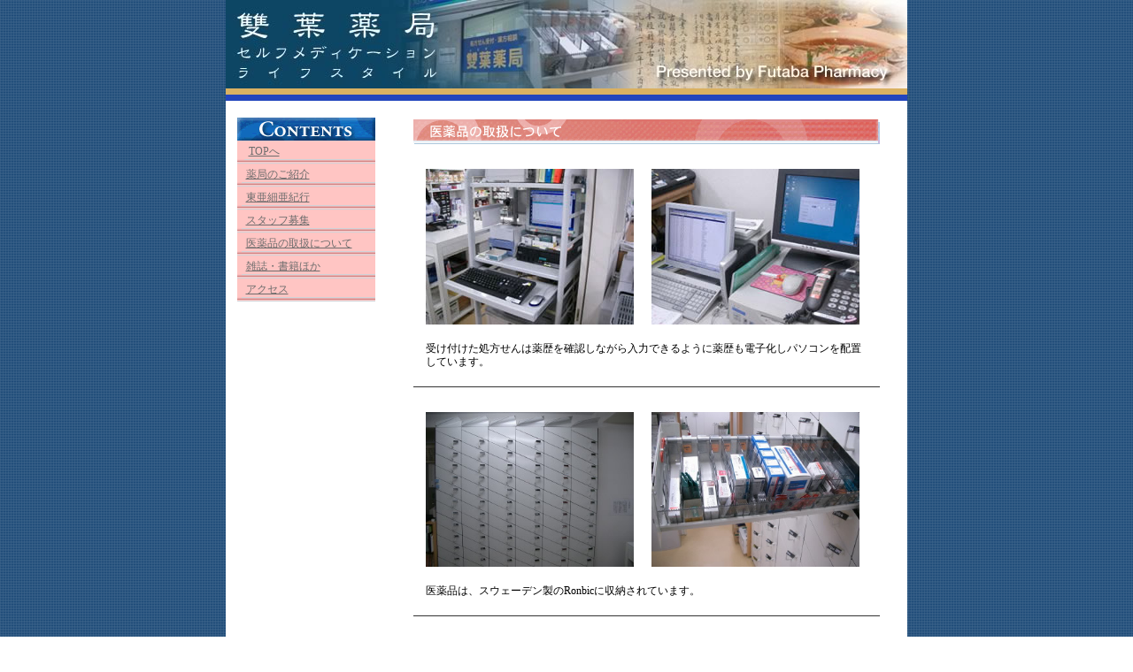

--- FILE ---
content_type: text/html
request_url: http://futaba-kusuri.com/iyaku.html
body_size: 7780
content:
<!DOCTYPE HTML PUBLIC "-//W3C//DTD HTML 4.01 Transitional//EN"
<html>
<head>
<meta http-equiv="Content-Type" content="text/html; charset=Shift_JIS">
<title>雙葉薬局（医薬品の取扱について）</title>
<style type="text/css">
<!--
-->
</style>
<link rel="stylesheet" href="css/top_test.css" type="text/css">
<style type="text/css">
<!--
.style1 {
font-size: 14px;
font-weight: bold;
color: #0033CC;
}
-->
</style>
</head>
<body>
<div align="center"> 
<table width="770" border="0" cellspacing="0" cellpadding="0">
<tr> 
<td><img src="img/header.jpg" width="770" height="100" alt="社団法人　日本薬剤師会" border="0"></td>
</tr>
<tr> 
<td><img src="img/lines.gif" width="770" height="14"></td>
</tr>
</table>
<table width="770" border="0" cellspacing="0" cellpadding="3" bgcolor="#FFFFFF">
<tr>
<td width="175" align="center" valign="top"><span class="style1"><br>
</span> 
<table width="156" height="26" border="0" cellpadding="0" cellspacing="0">
<tr> 
<td><img src="img/contents.gif"></td>
</tr>
</table>
<table width="156" height="26" border="0" cellpadding="3" cellspacing="0" class="topics">
<tr> 
<td id="topics_frame"> 
<p class="topics"><a href="index.html">TOPへ</a></p>
</td>
</tr>
</table>
<table width="156" height="26" border="0" cellpadding="0" cellspacing="0" class="topics">
<tr> 
<td id="topics_frame"> 
<p class="topics"><a href="about.html">薬局のご紹介</a></p>
</td>
</tr>
</table>
<table width="156" height="26" border="0" cellpadding="0" cellspacing="0" class="topics">
<tr> 
<td id="topics_frame"> 
<p class="topics"><a href="asia.html">東亜細亜紀行</a></p>
</td>
</tr>
</table>
<table width="156" height="26" border="0" cellpadding="0" cellspacing="0" class="topics">
<tr> 
<td id="topics_frame"> 
<p class="topics"><a href="staff.html">スタッフ募集</a></p>
</td>
</tr>
</table>
<table width="156" height="26" border="0" cellpadding="0" cellspacing="0" class="topics">
<tr> 
<td id="topics_frame"> 
<p class="topics"><a href="iyaku.html">医薬品の取扱について</a></p>
</td>
</tr>
</table>
<table width="156" height="26" border="0" cellpadding="0" cellspacing="0" class="topics">
<tr> 
<td id="topics_frame"> 
<p class="topics"><a href="books.html">雑誌・書籍ほか</a></p>
</td>
</tr>
</table>
<table width="156" height="26" border="0" cellpadding="0" cellspacing="0" class="topics">
<tr> 
<td id="topics_frame"> 
<p class="topics"><a href="access.html">アクセス</a></p>
</td>
</tr>
</table>
<p>&nbsp;</p>
</td>
<td valign="top" align="center"><br>
<img src="img/tittle_04.gif" alt="薬局のご紹介" width="527" height="28"><br>

<br>
<table width="520" border="0" cellspacing="0" cellpadding="10">
<tr>
<td width="200" valign="top"><img src="info/iyaku_17s.jpg" width="235" height="176"></td>
<td valign="top"><font size="3" class="txt14-160"> <img src="info/iyaku_09s.jpg" width="235" height="176"></font></td>
</tr>
<tr>
<td colspan="2" valign="top"><font size="3" class="txt12-130">
<!--「医薬品の取扱について」本文1ここから-->
受け付けた処方せんは薬歴を確認しながら入力できるように薬歴も電子化しパソコンを配置しています。
<!--本文ここまで-->
</font><font size="3" class="txt14-160"> </font></td>
</tr>
</table>
<img src="img/spacer.gif" width="1" height="10"><br>
<table width="527" height="1" border="0" cellpadding="0" cellspacing="0">
<tr>
<td bgcolor="#333333"><img src="img/spacer.gif" width="1" height="1"></td>
</tr>
</table>
<br>
<table width="520" border="0" cellspacing="0" cellpadding="10">
<tr>
<td width="200" valign="top"><img src="info/info_15.jpg" width="235" height="175"></td>
<td valign="top"><font size="3" class="txt14-160"> <img src="info/info_06.jpg" width="235" height="175"></font></td>
</tr>
<tr>
<td colspan="2" valign="top"><font size="3" class="txt12-130">
<!--「医薬品の取扱について」本文2ここから-->
医薬品は、スウェーデン製のRonbicに収納されています。
<!--本文ここまで-->
</font><font size="3" class="txt14-160"> </font></td>
</tr>
</table>
<img src="img/spacer.gif" width="1" height="10"><br>
<table width="527" height="1" border="0" cellpadding="0" cellspacing="0">
<tr> 
<td bgcolor="#333333"><img src="img/spacer.gif" width="1" height="1"></td>
</tr>
</table>
<br>
<table width="520" border="0" cellspacing="0" cellpadding="10">
<tr> 
<td width="200" valign="top"><img src="info/iyaku_01s.jpg" width="235" height="176"></td>
<td valign="top"><font size="3" class="txt14-160"> <img src="info/iyaku_02s.jpg" width="235" height="176"></font></td>
</tr>
<tr> 
<td colspan="2" valign="top"><font size="3" class="txt12-130">
<!--「医薬品の取扱について」本文3ここから-->
散薬瓶には、特定の医薬品が認識できるバーコードが付いていてそれに読み込み、パソコンに計量と医薬品名称を表示・音声確認させながら計量を行っています。最後には記録紙を各々の薬剤師についている記号を読みとると記録紙が打ち出されます。
<!--本文ここまで-->
</font><font size="3" class="txt14-160"> </font></td>
</tr>
</table>
<img src="img/spacer.gif" width="1" height="10"><br>
<table width="527" height="1" border="0" cellpadding="0" cellspacing="0">
<tr> 
<td bgcolor="#333333"><img src="img/spacer.gif" width="1" height="1"></td>
</tr>
</table>
<br>
<table width="520" border="0" cellspacing="0" cellpadding="10">
<tr> 
<td width="200"><img src="info/iyaku_03s.jpg" width="235" height="176"></td>
<td valign="top"><img src="info/info_14.jpg" width="245" height="183"></td>
</tr>
<tr> 
<td width="200" class="txt12-130"> 
<!--「医薬品の取扱について」本文4ここから-->
複数の錠剤を特定の飲み方にあわせて1回分ずつまとめることができる分包機 
<!--本文ここまで-->
</td>
<td valign="top" class="txt12-130"> 
<!--「医薬品の取扱について」本文5ここから-->
生薬の調剤棚 
<!--本文ここまで-->
</td>
</tr>
</table>
<img src="img/spacer.gif" width="1" height="10"><br>
<table width="527" height="1" border="0" cellpadding="0" cellspacing="0">
<tr> 
<td bgcolor="#333333"><img src="img/spacer.gif" width="1" height="1"></td>
</tr>
</table>
<br>
<table width="520" border="0" cellspacing="0" cellpadding="10">
<tr>
<td width="200"><img src="info/iyaku_07s.jpg" width="235" height="176"></td>
<td valign="top"><img src="info/iyaku_05s.jpg" width="235" height="176"></td>
</tr>
<tr>
<td width="200" valign="top" class="txt12-130">
<!--「医薬品の取扱について」本文6ここから-->
生薬調剤には、特注の生薬調剤分包機を使用しています
<!--本文ここまで-->
</td>
<td valign="top" class="txt12-130">
<!--「医薬品の取扱について」本文7ここから-->
透明なビニール製カーテンを利用し、生薬の粉塵が飛ばないよう気圧をコントロールしています
<!--本文ここまで-->
</td>
</tr>
</table>
<img src="img/spacer.gif" width="1" height="10"><br>
<table width="527" height="1" border="0" cellpadding="0" cellspacing="0">
<tr> 
<td bgcolor="#333333"><img src="img/spacer.gif" width="1" height="1"></td>
</tr>
</table>
<br>
<table width="520" border="0" cellspacing="0" cellpadding="10">
<tr>
<td width="200"><img src="info/info_07.jpg" width="236" height="177"></td>
<td valign="top"><img src="info/iyaku_06s.jpg" width="235" height="176"></td>
</tr>
<tr>
<td width="200" valign="top" class="txt12-130">
  <!--「医薬品の取扱について」本文8ここから-->
  煎じて1回分毎に無菌的にパックできる機械。韓国製
  <!--本文ここまで-->
</td>
<td valign="top" class="txt12-130">
  <!--「医薬品の取扱について」本文9ここから-->
  ゆったりとした投薬カウンターにも電子薬歴の端末を配置
  <!--本文ここまで-->
</td>
</tr>
</table>
<img src="img/spacer.gif" width="1" height="10"><br>
<table width="527" height="1" border="0" cellpadding="0" cellspacing="0">
<tr>
<td bgcolor="#333333"><img src="img/spacer.gif" width="1" height="1"></td>
</tr>
</table>
<br>

</td>
</tr>
</table>
</div>
<table width="770" border="0" align="center" cellpadding="0" cellspacing="0" bgcolor="#FFFFFF">
<tr> 
<th scope="col" colspan="2"> 
<p class="footer">Copyright2005 Futaba Pharmacy All rights Reserved.</p>
<p>&nbsp;</p>
</th>
</tr>
</table>
</body>
</html>


--- FILE ---
content_type: text/css
request_url: http://futaba-kusuri.com/css/top_test.css
body_size: 2079
content:
body   { background-image: url(../img/bg.gif); margin-top: 0px; margin-right: 0px; margin-bottom: 0px; margin-left: 0px}


p  {
;
}

a { color: #6d6d6d; text-decoration: underline ; font-size: 12px; line-height: 18px}

a:hover {
	text-decoration: underline;
; font-size: 12px; line-height: 18px; color: #FF6633}

td  {
}

#top_contents   { background-image: url("../image/bgi.gif"); background-repeat: repeat-y; background-position: center 0; text-align: center; margin: 0; padding-right: 10px; padding-left: 10px; width: 771px; height: 100%; vertical-align: top }
.right { text-align: right }

.topics  {
	color: #333333;
	font-size: 14px;
	line-height: 34px;
	margin: 0 0;
	border-bottom: 1px solid #d0d3d8;
; background-color: #FF99CC; clip:    rect(   ); padding:    0px 0px 0px 5px; background-image: url(../img/icon_bg.gif)}


.topics a:hover  {
	text-decoration: underline;
	background-repeat: repeat;
	color: #999999;
; background-position: center}


.topics_head { margin: 0; padding: 0; border-bottom: 1px solid #d0d3d8 }
.head { color: #001c58; font-size: 14px }


.subhead { color: #5f749e; font-size: 12px; line-height: 18px}


.subhead_bold { color: #FFFFFF; font-size: 14px; font-weight: bold }


.navi { color: #FFFFFF; font-size: 14px; line-height: 120%; float: left; clip:  rect(   ); background-color: #999999; margin-left: 5px}

.navi a:hover { color: #f60; text-decoration: underline ; left: 10px; clip:  rect(   )}

.ft01 { color: #666; font-size: 12px; ; line-height: 140%}

.ftline { color: #333333; line-height: 19px; }
.txt14-180 { font-size: 14px; line-height: 180%}
.txt14-200 { font-size: 14px; line-height: 200%}
.txt14-160 { font-size: 14px; line-height: 160%}
.head2 { color: #001c58; font-size: 18px; line-height: 140%}
.txt14-130 { font-size: 14px; line-height: 130%}
.txt12-130 { font-size: 12px; line-height: 130%}
.footer { ; font-size: 12px; line-height: 150%; background-color: #000099; font-weight: normal; color: #FFFFFF}
.tdbg {
	background-image: url(../img/topmap_r2.jpg);
	background-repeat: repeat;
	background-position: left top;
}
